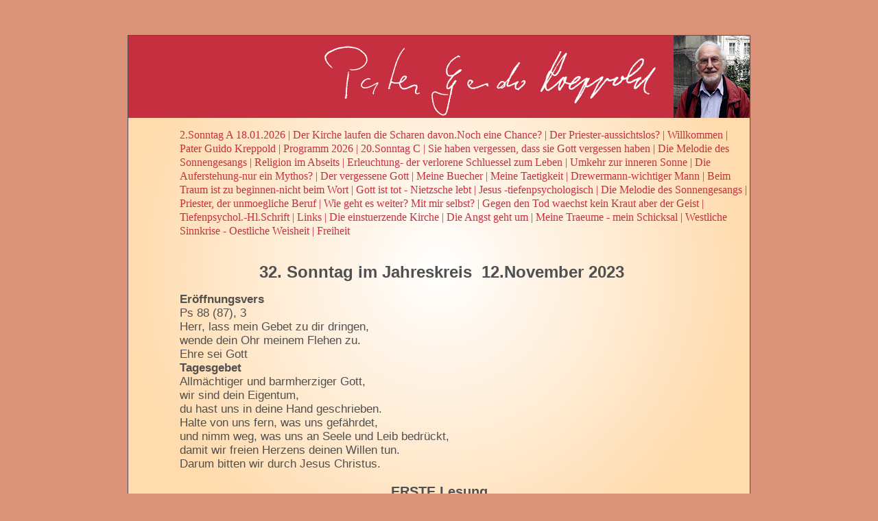

--- FILE ---
content_type: text/html; charset=UTF-8
request_url: http://guido-kreppold.de/?id=65490e26
body_size: 7108
content:

<!DOCTYPE html>
<html>
<head>
	<meta charset="UTF-8">
	<title>Pater Guido Kreppold &ndash; 32.Sonntag A 12.11.2023</title>
	<meta name="description" content="Website von Pater Guido Kreppold" />
	<meta name="keywords" content="Guido Kreppold, Pater, Predigt, Archiv, Ver&ouml;ffentlichungen, B&uuml;cher" />
	<meta name="author" content="Bernhard Slawik Digital" />
	<meta name="robots" content="index,follow" />
	<meta http-equiv="pragma" content="no-cache" />
	<meta http-equiv="expires" content="0" />
	<meta name="REVISIT-AFTER" content="1 day" />
	<meta http-equiv="CONTENT-LANGUAGE" content="de" />
	<link rel="stylesheet" href="templatemedia/style.css" />
</head>
<body>
	<div id="page">
		<div id="header">
		</div>
		
		<div id="navi">
			<ul class="level0"><li><a href="?id=6963f270" title="2.Sonntag A 18.01.2026">2.Sonntag A 18.01.2026</a></li>
<li><span class="del"> | </span><a href="?id=67daf011" title="Der Kirche laufen die Scharen davon.Noch eine Chance?">Der Kirche laufen die Scharen davon.Noch eine Chance?</a></li>
<li><span class="del"> | </span><a href="?id=693309bc" title="Der Priester-aussichtslos?">Der Priester-aussichtslos?</a></li>
<li><span class="del"> | </span><a href="?id=67c95965" title="Willkommen">Willkommen</a></li>
<li><span class="del"> | </span><a href="?id=4b24f955" title="Pater Guido Kreppold">Pater Guido Kreppold</a></li>
<li><span class="del"> | </span><a href="?id=idterm" title="Programm 2026">Programm 2026</a></li>
<li><span class="del"> | </span><a href="?id=30" title="20.Sonntag C">20.Sonntag C</a></li>
<li><span class="del"> | </span><a href="?id=68cdb9d9" title="Sie haben vergessen, dass sie Gott vergessen haben">Sie haben vergessen, dass sie Gott vergessen haben</a></li>
<li><span class="del"> | </span><a href="?id=690f0969" title="Die Melodie des Sonnengesangs">Die Melodie des Sonnengesangs</a></li>
<li><span class="del"> | </span><a href="?id=68239de4" title="Religion im Abseits">Religion im Abseits</a></li>
<li><span class="del"> | </span><a href="?id=6852b653" title="Erleuchtung- der verlorene Schluessel  zum Leben">Erleuchtung- der verlorene Schluessel  zum Leben</a></li>
<li><span class="del"> | </span><a href="?id=4d3bca2d" title="Umkehr zur inneren Sonne">Umkehr zur inneren Sonne</a></li>
<li><span class="del"> | </span><a href="?id=68039ff8" title="Die Auferstehung-nur ein Mythos?">Die Auferstehung-nur ein Mythos?</a></li>
<li><span class="del"> | </span><a href="?id=67e17a02" title="Der vergessene Gott">Der vergessene Gott</a></li>
<li><span class="del"> | </span><a href="?id=4b6844a8" title="Meine Buecher">Meine Buecher</a></li>
<li><span class="del"> | </span><a href="?id=65834777" title="Meine Taetigkeit">Meine Taetigkeit</a></li>
<li><span class="del"> | </span><a href="?id=67bdefb6" title="Drewermann-wichtiger Mann">Drewermann-wichtiger Mann</a></li>
<li><span class="del"> | </span><a href="?id=67bdf14a" title="Beim Traum ist zu beginnen-nicht beim Wort">Beim Traum ist zu beginnen-nicht beim Wort</a></li>
<li><span class="del"> | </span><a href="?id=60febd83" title="Gott ist tot - Nietzsche lebt">Gott ist tot - Nietzsche lebt</a></li>
<li><span class="del"> | </span><a href="?id=67bc4f00" title="Jesus -tiefenpsychologisch">Jesus -tiefenpsychologisch</a></li>
<li><span class="del"> | </span><a href="?id=54607954" title="Die Melodie  des Sonnengesangs">Die Melodie  des Sonnengesangs</a></li>
<li><span class="del"> | </span><a href="?id=6777b3fd" title="Priester, der unmoegliche Beruf">Priester, der unmoegliche Beruf</a></li>
<li><span class="del"> | </span><a href="?id=627f77d6" title="Wie geht es weiter? Mit mir selbst?">Wie geht es weiter? Mit mir selbst?</a></li>
<li><span class="del"> | </span><a href="?id=6704d495" title="Gegen den Tod waechst kein Kraut aber der Geist">Gegen den Tod waechst kein Kraut aber der Geist</a></li>
<li><span class="del"> | </span><a href="?id=66ebc292" title="Tiefenpsychol.-Hl.Schrift">Tiefenpsychol.-Hl.Schrift</a></li>
<li><span class="del"> | </span><a href="?id=4b24f984" title="Links">Links</a></li>
<li><span class="del"> | </span><a href="?id=4de0ae64" title="Die einstuerzende  Kirche">Die einstuerzende  Kirche</a></li>
<li><span class="del"> | </span><a href="?id=62288390" title="Die Angst geht um">Die Angst geht um</a></li>
<li><span class="del"> | </span><a href="?id=60e99ed5" title="Meine Traeume - mein Schicksal">Meine Traeume - mein Schicksal</a></li>
<li><span class="del"> | </span><a href="?id=6255648d" title="Westliche Sinnkrise - Oestliche Weisheit">Westliche Sinnkrise - Oestliche Weisheit</a></li>
<li><span class="del"> | </span><a href="?id=67ff71aa" title="Freiheit">Freiheit</a></li>
</ul>
			<br class="clearFix" />
		</div>
		
		
		
		<div id="content">
		<h1 style="text-align: center;"><span style="white-space: pre;"> </span>32. Sonntag im Jahreskreis&nbsp; 12.November 2023</h1>
<p><strong>Er&ouml;ffnungsvers</strong><br />Ps 88 (87), 3<br />Herr, lass mein Gebet zu dir dringen,<br />wende dein Ohr meinem Flehen zu.<br />Ehre sei Gott<br /><strong>Tagesgebet</strong><br />Allm&auml;chtiger und barmherziger Gott,<br />wir sind dein Eigentum,<br />du hast uns in deine Hand geschrieben.<br />Halte von uns fern, was uns gef&auml;hrdet,<br />und nimm weg, was uns an Seele und Leib bedr&uuml;ckt,<br />damit wir freien Herzens deinen Willen tun.<br />Darum bitten wir durch Jesus Christus.</p>
<h2 style="text-align: center;">ERSTE Lesung</h2>
<p>Weish 6, 12-16<br />Wer die Weisheit sucht, findet sie<br /><strong>Lesung aus dem Buch der Weisheit</strong><br />12Strahlend und unverg&auml;nglich ist die Weisheit; wer sie liebt, erblickt sie schnell, und wer sie sucht, findet sie.<br />13Denen, die nach ihr verlangen, gibt sie sich sogleich zu erkennen.<br />14Wer sie am fr&uuml;hen Morgen sucht, braucht keine M&uuml;he, er findet sie vor seiner T&uuml;re sitzen.<br />15&Uuml;ber sie nachzusinnen ist vollkommene Klugheit; wer ihretwegen wacht, wird schnell von Sorge frei.<br />16Sie geht selbst umher, um die zu suchen, die ihrer w&uuml;rdig sind; freundlich erscheint sie ihnen auf allen Wegen und kommt jenen entgegen, die an sie denken.<br /><strong>Antwortpsalm</strong><br />Ps 63 (62), 2.3-4.5-6.7-8 (R: vgl. 2)</p>
<p>R Meine Seele d&uuml;rstet nach dir, mein Gott. - R<br />(GL neu 420)</p>
<p>2	Gott, du mein Gott, dich suche ich,<br /> meine Seele d&uuml;rstet nach dir.<br />&nbsp;Nach dir schmachtet mein Leib<br /> wie d&uuml;rres, lechzendes Land ohne Wasser. - (R)<br />3	Darum halte ich Ausschau nach dir im Heiligtum,<br />&nbsp;um deine Macht und Herrlichkeit zu sehen.<br /> 4Denn deine Huld ist besser als das Leben;<br /> darum preisen dich meine Lippen. - (R)<br />5	Ich will dich r&uuml;hmen mein Leben lang,<br /> in deinem Namen die H&auml;nde erheben.<br />6&nbsp;&nbsp;&nbsp; 	Wie an Fett und Mark wird satt meine Seele,<br /> mit jubelnden Lippen soll mein Mund dich preisen. - (R)<br />7	 Ich denke an dich auf n&auml;chtlichem Lager<br /> und sinne &uuml;ber dich nach, wenn ich wache.<br />8&nbsp; 	Ja, du wurdest meine Hilfe;<br /> jubeln kann ich im Schatten deiner Fl&uuml;gel.<br />&nbsp; R Meine Seele d&uuml;rstet nach dir, mein Gott.</p>
<h2 style="text-align: center;">ZWEITE Lesung</h2>
<p>1 Thess 4, 13-18<br />Gott wird durch Jesus auch die Verstorbenen zusammen mit ihm zur Herrlichkeit f&uuml;hren<br /><strong>Lesung aus dem ersten Brief des Apostels Paulus an die Thessalonicher</strong><br />13Br&uuml;der, wir wollen euch &uuml;ber die Verstorbenen nicht in Unkenntnis lassen, damit ihr nicht trauert wie die anderen, die keine Hoffnung haben.<br />14Wenn Jesus - und das ist unser Glaube - gestorben und auferstanden ist, dann wird Gott durch Jesus auch die Verstorbenen zusammen mit ihm zur Herrlichkeit f&uuml;hren.<br />15Denn dies sagen wir euch nach einem Wort des Herrn: Wir, die Lebenden, die noch &uuml;brig sind, wenn der Herr kommt, werden den Verstorbenen nichts voraushaben.<br />16Denn der Herr selbst wird vom Himmel herabkommen, wenn der Befehl ergeht, der Erzengel ruft und die Posaune Gottes erschallt. Zuerst werden die in Christus Verstorbenen auferstehen;<br />17dann werden wir, die Lebenden, die noch &uuml;brig sind, zugleich mit ihnen auf den Wolken in die Luft entr&uuml;ckt, dem Herrn entgegen. Dann werden wir immer beim Herrn sein.<br />18Tr&ouml;stet also einander mit diesen Worten!</p>
<p>Ruf vor dem Evangelium</p>
<p>Vers: vgl. Mt 24, 42a.44<br />Halleluja. Halleluja.<br />Seid wachsam und haltet euch bereit!<br />Denn der Menschensohn kommt<br />zu einer Stunde, in der ihr es nicht erwartet.<br />Halleluja.</p>
<h2 style="text-align: center;">Evangelium (Mt 25, 1-13)</h2>
<p>Der Br&auml;utigam kommt! Geht ihm entgegen!<br /><strong>+ Aus dem heiligen Evangelium nach Matth&auml;us</strong><br />In jener Zeit erz&auml;hlte Jesus seinen J&uuml;ngern das folgende Gleichnis:<br />1Mit dem Himmelreich wird es sein wie mit zehn Jungfrauen, die ihre Lampen nahmen und dem Br&auml;utigam entgegengingen.<br />2F&uuml;nf von ihnen waren t&ouml;richt, und f&uuml;nf waren klug.<br />3Die t&ouml;richten nahmen ihre Lampen mit, aber kein &Ouml;l,<br />4die klugen aber nahmen au&szlig;er den Lampen noch &Ouml;l in Kr&uuml;gen mit.<br />5Als nun der Br&auml;utigam lange nicht kam, wurden sie alle m&uuml;de und schliefen ein.<br />6Mitten in der Nacht aber h&ouml;rte man pl&ouml;tzlich laute Rufe: Der Br&auml;utigam kommt! Geht ihm entgegen!<br />7Da standen die Jungfrauen alle auf und machten ihre Lampen zurecht.<br />8Die t&ouml;richten aber sagten zu den klugen: Gebt uns von eurem &Ouml;l, sonst gehen unsere Lampen aus.<br />9Die klugen erwiderten ihnen: Dann reicht es weder f&uuml;r uns noch f&uuml;r euch; geht doch zu den H&auml;ndlern und kauft, was ihr braucht.<br />10W&auml;hrend sie noch unterwegs waren, um das &Ouml;l zu kaufen, kam der Br&auml;utigam; die Jungfrauen, die bereit waren, gingen mit ihm in den Hochzeitssaal, und die T&uuml;r wurde zugeschlossen.<br />11Sp&auml;ter kamen auch die anderen Jungfrauen und riefen: Herr, Herr, mach und auf!<br />12Er aber antwortete ihnen: Amen, ich sage euch: Ich kenne euch nicht.<br />13Seid also wachsam! Denn ihr wisst weder den Tag noch die Stunde.</p>
<h2 style="text-align: center;">Die gro&szlig;e Sehnsucht</h2>
<p>Es ist die Jahreszeit mit Nebel und nasser K&auml;lte, die uns nach innen treibt.  Nicht nur dass wir die W&auml;rme im Zimmer suchen, wir gehen in unser Inneres, wenn wir die Gr&auml;ber unserer Angeh&ouml;rigen besuchen.&nbsp;Unser Blick wendet sich zu denen, die mit uns einmal zusammen waren und heute nicht mehr da sind. Es ist gut, wenn wir die Frage zulassen:<strong>&nbsp; &nbsp; &nbsp; &nbsp; &nbsp; &nbsp; &nbsp; &nbsp; &nbsp; &nbsp; &nbsp; &nbsp; &nbsp; &nbsp; &nbsp; &nbsp; &nbsp; &nbsp; &nbsp; &nbsp; &nbsp; &nbsp; &nbsp; &nbsp; &nbsp; &nbsp; &nbsp; &nbsp; &nbsp; &nbsp; &nbsp; &nbsp; &nbsp; &nbsp; &nbsp; &nbsp; &nbsp; &nbsp; &nbsp; &nbsp; &nbsp; &nbsp; &nbsp; &nbsp; &nbsp; &nbsp; &nbsp; &nbsp; &nbsp; &nbsp; &nbsp; &nbsp; &nbsp; &nbsp; &nbsp; &nbsp; &nbsp; &nbsp; &nbsp; &nbsp; &nbsp; &nbsp; &nbsp; &nbsp; &nbsp; &nbsp; &nbsp; &nbsp; &nbsp; &nbsp; &nbsp; &nbsp; &nbsp;<em>Was wird einmal mit uns sein? </em> Was kommt auf uns zu?&nbsp; &nbsp; &nbsp; &nbsp; &nbsp; &nbsp; &nbsp; &nbsp; &nbsp; &nbsp; &nbsp; &nbsp; &nbsp; &nbsp; &nbsp; &nbsp; &nbsp; &nbsp; &nbsp; &nbsp; &nbsp; &nbsp; &nbsp; &nbsp; &nbsp; &nbsp; &nbsp; &nbsp; &nbsp; &nbsp; &nbsp; &nbsp; &nbsp; &nbsp; &nbsp; &nbsp; &nbsp; &nbsp; &nbsp; &nbsp; &nbsp; </strong>Wir&nbsp;m&ouml;chten da gar  nicht so genau hinschauen. Aber wir werden &auml;lter. An den Beispielen anderer sehen wir: wir werden nicht mehr so viel k&ouml;nnen, k&ouml;rperlich und auch geistig. Wir werden geschw&auml;cht, vielleicht sogar behindert sein.                                                                                          <em>Was wird am Ende sein?                                                                                                         Was haben wir zu erwarten ganz zum Schluss?&nbsp; &nbsp; &nbsp; &nbsp; &nbsp; &nbsp; &nbsp; &nbsp; &nbsp; &nbsp; &nbsp; &nbsp; &nbsp; &nbsp; &nbsp; &nbsp; &nbsp; &nbsp; &nbsp;</em>Wir w&auml;ren froh, wenn wir etwas dar&uuml;ber w&uuml;ssten. Aber vor jener Welt h&auml;ngt ein Vorhang, den wir nicht selbst wegziehen k&ouml;nnen. Nun gibt es Menschen, die mit dieser Frage sehr &uuml;berzeugend zurechtkamen und die uns ihre Erfahrungen mitteilen k&ouml;nnen. Es sind die,  von denen die   Heilige Schrift und die Geschichten der Heiligen berichten.&nbsp; &nbsp;</p>
<p><strong> Das gro&szlig;e Ereignis der Zukunft&nbsp; &nbsp; &nbsp; &nbsp; &nbsp; &nbsp; &nbsp; &nbsp; &nbsp; &nbsp; &nbsp; &nbsp; &nbsp; &nbsp; &nbsp; &nbsp; &nbsp; &nbsp; &nbsp; &nbsp; &nbsp; &nbsp; &nbsp; &nbsp; &nbsp; &nbsp; &nbsp; &nbsp; &nbsp; &nbsp; &nbsp; &nbsp; &nbsp; &nbsp; &nbsp; &nbsp; &nbsp; &nbsp; &nbsp; &nbsp; &nbsp; &nbsp; &nbsp; &nbsp; &nbsp; &nbsp; &nbsp; &nbsp; &nbsp; &nbsp; &nbsp; &nbsp; &nbsp; &nbsp; &nbsp; &nbsp; &nbsp; &nbsp; &nbsp; &nbsp; &nbsp; </strong>&nbsp;F&uuml;r die Christen der Fr&uuml;hzeit bringt  die Zukunft das <em>gro&szlig;e Ereignis</em>. Sie erwartens die&nbsp;<em>Wiederkunft Christi&nbsp; allen sichtbar&nbsp;auf den Wolken des Himmel</em>s. Dies entspricht nicht mehr unserem Weltbild. Es hilft weiter, wenn wir an die Begegnungen  mit Jesus vor seinem Tod denken. F&uuml;r die Beteiligten waren es Erlebnisse, die sie nicht&nbsp; mehr vergessen konnten, die ihrem Leben eine v&ouml;llig neue Richtung gaben, ersch&uuml;tternd sch&ouml;n, die Schicksale umgkehrten. Noch unbegreiflich&nbsp; dichter, begl&uuml;ckender und ergreifender d&uuml;rfen wir uns die endg&uuml;ltige, letzte Begegenung mit&nbsp; Christus vorstellen, welche&nbsp; am Ende&nbsp; auf uns zukommt. Wenn wir diese Wahrheit&nbsp; voll und ganz auf uns wirken lie&szlig;en, w&uuml;rde sie wie bei Christen der Fr&uuml;hzeit Sehnsucht und  Hoffnung ausl&ouml;sen und&nbsp; &nbsp;vieles in uns ver&auml;ndern. Gegenw&auml;rtiges Leidwird w&uuml;rde etwas&nbsp; von seiner H&auml;rte verlieren, unser Denken nach vorne ausgerichtet. Die  Gegenwart w&uuml;rde von der Zukunft &uuml;berstrahlt. Das&nbsp; Himmelreich, von dem so oft&nbsp; die Rede ist, wirft sein LIcht voraus. Dies&nbsp; war f&uuml;r die fr&uuml;hen Christen ein neues&nbsp; &nbsp;Lebensgef&uuml;hl, das &uuml;ber das Dunkle ihrer Zeit hinaustrug.</p>
<p><strong>Die Hochzeit- das gro&szlig;e Ereignis</strong></p>
<p><strong>&nbsp;</strong> &nbsp;Jesus hat<strong>&nbsp;</strong>&nbsp;f&uuml;r seine umwerfende Botschaft Bilder gew&auml;hlt, welche&nbsp; H&ouml;rer und&nbsp; Leser in der Tiefe ihres Wesens treffen. Eines davon ist die Hochzeit. Nichts bewegt die Gef&uuml;hle, die Gedanken und die Entschl&uuml;sse mehr als die Liebe zweier Menschen, die sich gegenseitig  das  Tor zum  Gl&uuml;ck &ouml;ffnen und dies endg&uuml;ltig&nbsp; besiegeln wollen.   Es tun   sich R&auml;ume des Erlebens auf, die sie vorher nie kannten. Man hat sich&nbsp; im&nbsp; andern&nbsp; selbst neu entdeckt.&nbsp; Und doch bleibt  es noch ein Geringes gegen&uuml;ber dem, wenn ein Mensch voll und ganz&nbsp; von Gott ergriffen ist.&nbsp; Deshalb haben  die ersten Christen und die Mystiker nachfolgender Generationen ihre Erfahrungen mit Gott mit den Bildern menschlicher Liebe ausgedr&uuml;ckt.Sie hatten  etwas erlebt, was  noch  sch&ouml;ner und begl&uuml;ckender war als  die neu entdeckte N&auml;he  zweier Menschen.                                                                                             Wie Verliebte waren sie&nbsp; in der Tiefe ihres Herzens getroffen, ber&uuml;hrt von einer Macht, die gr&ouml;&szlig;er  als sie selbst, die&nbsp; sie&nbsp; in der letzten Tiefe ihres Wesens verwandelt.</p>
<p><strong>Die Hochzeit, die wir&nbsp; von Gott erwarten&nbsp; &nbsp; &nbsp; &nbsp; &nbsp; &nbsp; &nbsp; &nbsp; &nbsp; &nbsp; &nbsp; &nbsp; &nbsp; &nbsp; &nbsp; &nbsp; &nbsp; &nbsp; &nbsp; &nbsp; &nbsp; &nbsp; &nbsp; &nbsp; &nbsp; &nbsp; &nbsp; &nbsp; &nbsp; &nbsp; &nbsp; &nbsp; &nbsp; &nbsp; &nbsp; &nbsp; &nbsp; &nbsp; &nbsp; &nbsp; &nbsp; &nbsp; &nbsp; &nbsp; &nbsp; &nbsp; &nbsp; &nbsp; &nbsp; &nbsp; &nbsp; &nbsp; &nbsp; &nbsp; &nbsp;</strong>So wurde die &bdquo;Hochzeit" zum sichtbaren Ausdruck daf&uuml;r, was wir von Gott erwarten d&uuml;rfen. Auf&nbsp; diesem Hintergrund  erfindet Jesus  die Geschichte von den zehn Jungfrauen, die&nbsp; dem gro&szlig;en Gl&uuml;ck einer Hochzeit entgegengehen.<strong>&nbsp;</strong>Zun&auml;chst geht es bei dem Wort <em>Jungfrau</em> nicht um eine moralische Norm. Mit Jungfr&auml;ulichkeit  ist vielmehr  jener Lebensabschnitt einer jungen Frau gemeint,  in dem sie zur v<em>ollen Liebesf&auml;higkeit  erwacht,</em> wo sie von dem&nbsp; Wunsch getragen ist, bald den Geliebten zu sehen, ihn in die Arme zu schlie&szlig;en, seine N&auml;he zu sp&uuml;ren und sich hinzugeben. Es ist die Zeit, in der Ihr Blick&nbsp; nur auf den sehnlichst Erwarteten gerichtet ist. Ihr Inneres ist&nbsp; ausgespannt dem gro&szlig;en Gl&uuml;ck entgegen. T&ouml;richt w&auml;re es, sich davon ablenken zu lassen. Nehmen wir das die so wichtige Lebenserfahrung ernst,&nbsp; d&uuml;rfen Erfahrungen&nbsp; der Liebe&nbsp; in uns aufsteigen lassen, um eine&nbsp; eine Ahnung von dem zu bekommen,  was  einmal auf uns zukommen wird. Am Ende der Geschichte steht ja eine Hochzeit, die "Hochzeit des Lammes." (Offb19,9).</p>
<p><strong>Erwachen aus dem Wesensschlaf&nbsp; &nbsp; &nbsp; &nbsp; &nbsp; &nbsp; &nbsp; &nbsp; &nbsp; &nbsp; &nbsp; &nbsp; &nbsp; &nbsp; &nbsp; &nbsp; &nbsp; &nbsp; &nbsp; &nbsp; &nbsp; &nbsp; &nbsp; &nbsp; &nbsp; &nbsp; &nbsp; &nbsp; &nbsp; &nbsp; &nbsp; &nbsp; &nbsp; &nbsp; &nbsp; &nbsp; &nbsp; &nbsp; &nbsp; &nbsp; &nbsp; &nbsp; &nbsp; &nbsp; &nbsp; &nbsp; &nbsp; &nbsp; &nbsp; &nbsp; &nbsp; &nbsp; &nbsp; &nbsp; &nbsp; &nbsp; &nbsp; &nbsp; &nbsp; &nbsp;</strong>Es sind die klugen Jungfrauen,&nbsp; die vorausschauen und Vorsorge treffen.T&ouml;richt w&auml;re es, nicht vorbereitet, nicht wach zu sein f&uuml;r das gr&ouml;&szlig;te und sch&ouml;nste Ziel des Lebens, d.h. f&uuml;r die Wahrheiten uneres Lebens, die unsere Zukunft bestimmen, f&uuml;r das, was zum eigenen  Gl&uuml;ck beitr&auml;gt und was es verhindert, f&uuml;r das, was&nbsp; zu einem passt,&nbsp; was echt ist und wichtig. Die Sache mit Gott hat mit diesem wach Sein zu tun. Menschen, die von Gott ber&uuml;hrt wurden, sagen, es f&uuml;hle sich an, als ob   der innere Mensch erwacht sei,  als w&auml;re  man vorher wie im Schlafe gelegen. Es ist der Wesensschlaf, der so viele befallen hat. Man ist  abgestumpft und gleichg&uuml;ltig gegen&uuml;ber allem, was das eigene Wesen und das eigene Gl&uuml;ck ausmacht Es ist Desinteresse an allem&nbsp; Lebendigen, an allem, was die Herzen bewegt und nachdenklich macht. Dies kann auch unter dem Mantel von Rechtgl&auml;ubigkeit und  Gesetzestreue geschehen. Bei aller  b&uuml;rgerlichen und kirchlichen Wohlanst&auml;ndigkeit kann man das eigentliche Leben,das, was man heute mit "nachhaltig" bezeichnet,&nbsp; verfehlen. Man kann&nbsp; die reale Chance verschlafen. Es gibt&nbsp; Entscheidungen , die nicht mehr r&uuml;ckg&auml;ngig gemacht werden k&ouml;nnen. Dann ist man&nbsp; t&ouml;richt wie die Jungfrauen im Gleichnis.<em>&nbsp;</em> In diesem Sinn werden wir&nbsp; zum wach Sein aufgerufen.<em>&nbsp;</em>Noch einmal sollten wir uns fragen:&nbsp;<em>Was wird auf uns zukommen?</em> Die Erfahrung der fr&uuml;hen Christen sagt: Unsere Geschichte&nbsp; endet mit einem gro&szlig;en Ereignis, von  dem das Gl&uuml;ck einer Hochzeit nur ein schwaches Bild ist. Entscheidend ist, ob wir uns von der gro&szlig;en Sehnsucht und&nbsp; Erwartung, vom Funken der Hochzeitsfreude anstecken lassen.&nbsp;&nbsp;</p>
<p>&nbsp;</p>
<p><strong>Glaubensbekenntnis</strong><br />F&uuml;rbitten: Im Jahreskreis<br />Zur Eucharistiefeier Wenn uns nichts und niemand begegnet - kommt es vielleicht daher, dass wir nichts erwarten? Was erwarten wir, wenn wir zusammenkommen, um Eucharistie zu feiern? Wen erwarten wir?<br /><strong>Gabengebet</strong><br />Gott, unser Vater,<br />nimm unsere Opfergaben gn&auml;dig an<br />und gib, dass wir mit gl&auml;ubigem Herzen<br />das Leidensgeheimnis deines Sohnes feiern,<br />der mit dir lebt und herrscht in alle Ewigkeit.<br />Pr&auml;fationen f&uuml;r die Sonntage im Jahreskreis<br /><strong>Kommunionvers</strong><br />Ps 23 (22), 1-2<br />Der Herr ist mein Hirte, nichts wird mir fehlen.<br />Er l&auml;sst mich lagern auf gr&uuml;nen Auen<br />und f&uuml;hrt mich zum Ruheplatz am Wasser. <br />&nbsp;<br />Oder:<br />Vgl. Lk 24, 35<br />Die J&uuml;nger erkannten den Herrn Jesus,<br />als er das Brot brach.<br /><strong>Schlussgebet</strong><br />Wir danken dir, g&uuml;tiger Gott,<br />f&uuml;r die heilige Gabe,<br />in der wir die Kraft von oben empfangen.<br />Erhalte in uns deinen Geist<br />und lass uns dir stets aufrichtig dienen.<br />Darum bitten wir durch Christus, unseren Herrn.</p>
<p><span></span></p>		</div>
		
		<div id="footer">
		<ul class="level0"><li><a href="?id=671fe3bc" title="Neu">Neu</a></li>
<li><span class="del"> | </span><a href="?id=67c58a1e" title="Neu">Neu</a></li>
<li><span class="del"> | </span><a href="?id=5fa0037a" title="Suche">Suche</a></li>
<li><span class="del"> | </span><a href="?id=5fa004b4" title="Gesamtverzeichnis">Gesamtverzeichnis</a></li>
<li><span class="del"> | </span><a href="?id=49146b97" title="Kontakt">Kontakt</a></li>
<li><span class="del"> | </span><a href="?id=4b24f639" title="Impressum">Impressum</a></li>
</ul>
		</div>
	</div>
</script>
</body>
</html>

--- FILE ---
content_type: text/css
request_url: http://guido-kreppold.de/templatemedia/style.css
body_size: 689
content:
body {
	background-color: #da9378;
	padding: 0px;
	margin: 0px;
	border: none;
}

body, td, form, input, textarea, select, option {
	font-family: 'Arial', sans-serif;
	font-size: 17px;
	line-height: 20px;
	font-weight: normal;
	color: #505050;
}

h1 {
	margin: 0px;
	padding: 0px;
	margin-bottom: 20px;
	font-size: 24px;
}
h2 {
	margin: 0px;
	padding: 0px;
	margin-bottom: 20px;
	font-size: 20px;
}
h3 {
	margin: 0px;
	padding: 0px;
	margin-bottom: 10px;
	font-size: 17px;
}

p {
	margin: 0px;
	padding: 0px;
	margin-bottom: 20px;
}


a {
	color: #c62f3f;
	font-weight: normal;
	text-decoration: none;
}

#page {
	width: 906px;
	height: 680px;
	background-color: #ffdbae;
	background-image: url('bgGradient.png');
	background-repeat: no-repeat;
	
	border: 1px solid #505050;
	
	margin: 0px auto;
	margin-top: 4%;
}

#header {
	width: 906px;
	height: 120px;
	background-image: url('header.png');
}

#navi {
	margin-left: 75px;
	padding-top: 15px;
	min-height: 35px;	/* 50 - paddings */
	overflow: show;
	
	font-family: 'Garamond', 'Times New Roman', 'Times', serif;
	font-size: 16px;
	color: #c62f3f;
	z-index: -1;
}
#navi ul {
	list-style-type: none;
	margin: 0px;
	padding: 0px;
}
#navi li {
	display: inline;
	margin: 0px;
	padding: 0px;
}
#navi li.active a {
	font-weight: bold;
}

#content {
	margin: 0px 0px 0px 75px;
	padding-right: 75px;
	padding-top: 20px;
	padding-bottom: 20px;
	height: 420px;	/* 460 - paddings */
	overflow: auto;
}
#content ul {
	margin: 0px;
	padding: 0px;
	margin-left: 40px;
}
#content li {
	margin: 0px;
	padding: 0px;
	margin-bottom: 10px;
}
#content td {
	padding: 10px;
	vertical-align: top;
	border-top: 1px solid #505050;
}

#footer {
	margin: 0px 75px 0px 75px;
	border-top: 1px solid #c62f3f;
	padding-top: 5px;
	
	text-align: right;
	font-family: 'Garamond', 'Times New Roman', 'Times', serif;
	font-size: 12px;
	color: #c62f3f;
}
#footer ul {
	list-style-type: none;
	margin: 0px;
	padding: 0px;
}
#footer li {
	display: inline;
	margin: 0px;
	padding: 0px;
}
.pathway {
	font-family: 'Garamond', 'Times New Roman', 'Times', serif;
	font-size: 14px;
	color: #505050;
	margin-bottom: 20px;
	margin-top: -20px;
}
.pathway a {
	color: #505050;
}